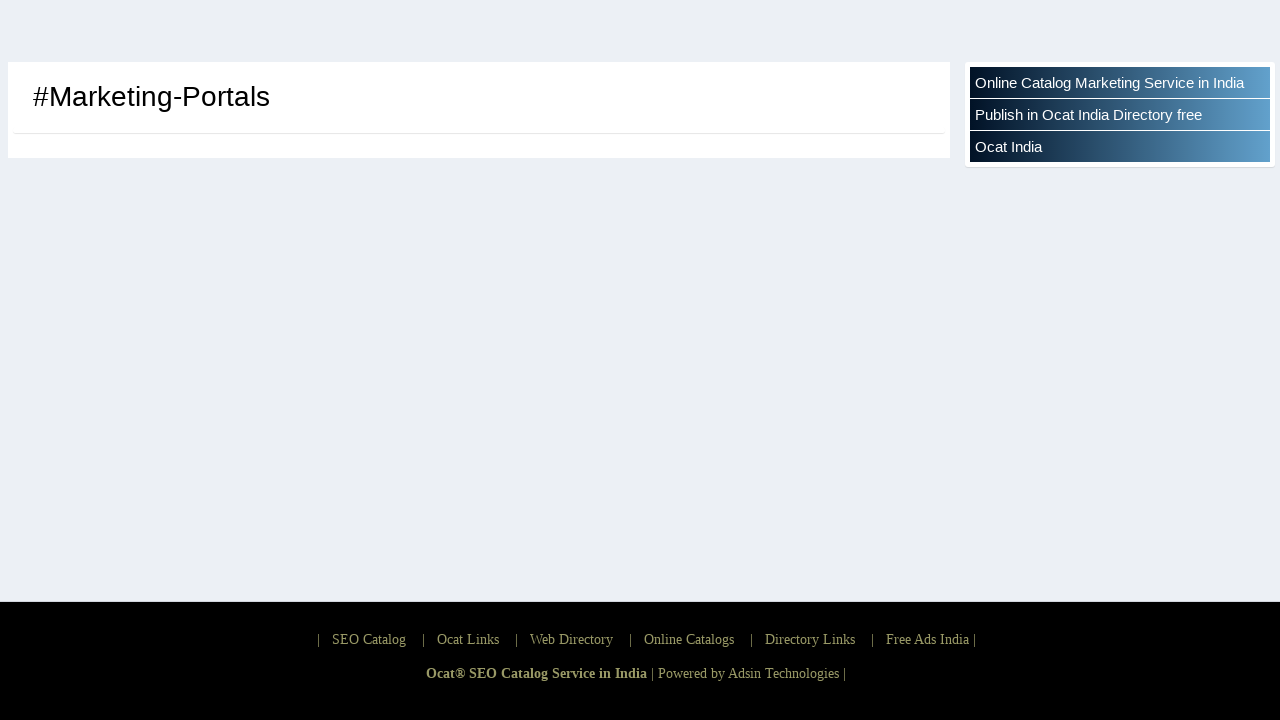

--- FILE ---
content_type: text/html; charset=utf-8
request_url: https://ocat.in/hashtag/Marketing-Portals
body_size: 14209
content:



<!DOCTYPE html PUBLIC "-//W3C//DTD XHTML 1.0 Transitional//EN" "http://www.w3.org/TR/xhtml1/DTD/xhtml1-transitional.dtd">


<html xmlns="http://www.w3.org/1999/xhtml" >
<head id="Head1"><link rel="stylesheet" href="/slider/images/default.css" type="text/css" media="screen" /><link rel="stylesheet" href="/slider/nivo-slider.css" type="text/css" media="screen" /><link rel="stylesheet" href="/slider/style.css" type="text/css" media="screen" /><link rel="icon" type="image/x-icon" href="../vc/icon.ico" /><link href="/vc/css/pushy.css" rel="stylesheet" type="text/css" /><meta content="width=device-width, initial-scale=1" name="viewport" /><link rel="stylesheet" href="/vc/bootstrap/css/bootstrap.min.css" /><link rel="stylesheet" href="/vc/css/font-awesome.min.css" /><link rel="stylesheet" href="/vc/css/ionicons.min.css" /><link rel="stylesheet" href="/vc/css/johny.min.css" /><link rel="stylesheet" href="/vc/css/_all-skins.min.css" /><link href="/vc/css/simplelightbox.min.css" rel="stylesheet" />
 <script src="/vc/plugins/jQuery/jquery.min.js"></script>
 <link href="/vc/css/public-home-min.css" rel="stylesheet" type="text/css" /><link href="/vc/css/inn-min.css" rel="stylesheet" type="text/css" /> 
    <style type="text/css" > 

     .bgtheme2
        {
             background-image: linear-gradient(to top, #231718 , #c37178);
   min-height: 120px;
    margin-bottom: 15px;
    color  :#fffff0; 
    font-family:calibri;
     }
     /*.bgtheme2  .vtext1{background-color:#54383a;}
     .bgtheme3  .vtext1{background-color:#344554;}*/
     .bgtheme3
        {
         background-image:   linear-gradient(to top, #000000 , #71879c);
   min-height: 120px;
    margin-bottom: 15px;
    color  :#fffff0; 
    font-family:calibri;
     }


            .savevcbut
            {padding: 0px 5px;
                margin: 0 10px 10px 10px;
                       background-image: linear-gradient(to right, #ffffff , #c9dced);
    color: black;
    font-family:Cambria;
    font-size: 16px;
    border-radius: 4px;
    border: solid 1px white;}
    .savebutorange{
                      
    color: white;
    background-image: linear-gradient(to right, #ff5b5b , Orange);
    box-shadow: inset 1px 1px 4px 1px #ffb65b;
    }
    .savebutorange:hover{ color: white;
    background-image: linear-gradient(to right, #ff5b5b , red);
    box-shadow: inset 1px 1px 4px 1px #ff5b5b;}
   .savebutred{ color: white;
    background-image: linear-gradient(to right, #ff5b5b , red);
    box-shadow: inset 1px 1px 4px 1px #ff5b5b;
    }
    .savebutred:hover{   color: white;
    background-image: linear-gradient(to right, #ff5b5b , Orange);
    box-shadow: inset 1px 1px 4px 1px #ffb65b;}
    
    .marginfree{margin:0;}
       
      .vclink{text-decoration:underline;
              font-family:Cambria;
    color: #f1ff7d;
    font-size: 15px; padding-right:10px; }
     .vclink2{text-decoration:underline;
              font-family:Cambria;
    color: red;
    font-size: 17px; padding-left:5px; }
    .vclink2:hover
    {text-decoration:none;
     color:DarkOrange;
        }
       .div6{float:left;width:50%;padding:10px 20px 10px 20px;font-size:16px;}
       .div4{float:left;width:130px;padding:  10px 10px 10px  20px;min-height:120px;}
       .div4 img{max-height:100px;border:solid 2px white;width:100px;}
       .div8{float:left;padding: 10px 20px 10px 20px;font-size:16px;line-height:2;}
       .div8new{float:left;padding: 10px   0px 0px 20px;font-size:16px;line-height:2;}
       .div8new a{color: #ffd700;font-size :18px;}.div8new a:hover{color: #d8ff00;text-decoration:underline;}
      
       .vhead1{width:100%;display:inline-block;font-size:28px;font-style:normal;padding: 10px 10px 10px 20px;}
       .vtext1{width:100%;display:inline-block;font-size:15px;padding:10px 10px 10px 20px;}
       .vhead2{width:100%;display:inline-block;font-size:18px;padding: 10px 10px 10px 20px;}
       .box {border-top: 6px solid #ffffff;}
       
       
       #ul_top {
  position: fixed;
  bottom: 0;
  right: 0;
  z-index: 999;
  /*width: 100%;*/
  height: 23px;
  /*margin: 210px 0 0px 0;*/
   margin: 0px 0px 110px 0px;
}
#ul_top li {
	list-style:none;
}
 
.img-circle {
    border-radius: 50%;
}
 
@media (min-width: 768px) {
	#ul_top li {
		list-style:none;
		width:5%;
	}
}

@media(max-width:768px){
	#ul_top li 
	{
	    list-style:none;
		width:5%;
		/* display: inline;
		float:right; */
	}
	#ul_top {
  	  position: fixed;
	  /*top: 0; middle */
	  bottom:0;
	  right: 0;
	  z-index: 999;
	  /*width: 100%;*/
	  height: 23px;
	  /*margin: 200px 0px 0px 0px; middle*/
	  
	}
}



 .quicklinks
{  
background-image: linear-gradient(to right, #011226 , #62a1cc);
    margin: 1px;
    padding: 5px; 
    color  :#ffffff; 
        }
        .quicklinks:hover{color  :#F5959a; }
    .quicklinks a
{ color  :#ffffff;     
    }
    .quicklinks a:hover
{ color  :#F5959a;     
    }
    .qlinktop a
{ color  :maroon;     font-size: 18px;  
    }
    .qlinktop a:hover
{ color  :red;     
    }
    .form-controlz {
    border-radius: 0; 
    border-color: #d2d6de;
    width: 75%;
    height: 34px;
    padding: 6px 12px;
    font-size: 14px; 
    color: #555;
    background-color: #fff; 
    border: 1px solid #ccc;
}
.btnz {
    width: 20%;
    border-radius: 3px; 
    border: 1px solid transparent;
    padding: 6px 12px;
    margin-bottom: 0;
    font-size: 14px;
    font-weight: 400; 
    text-align: center;
    white-space: nowrap;
    vertical-align: middle;
    background-color: #1ea2cf;
    color: white;
}

.clsTxt{
width: 90%;
height: 25px;
font-size: 13px;
border: 1px solid #CCCCCC; 
border-radius: 3px 3px 3px 3px;
-moz-box-shadow: 0 0 5px #CCCCCC inset;
-webkit-box-shadow: 0 0 5px #CCCCCC inset;
box-shadow: 0 0 5px #CCCCCC inset;
font-family: Arial, Helvetica, sans-serif;
font-size: 14px;
}



</style>
    
 
 

<title>

</title></head>
<body class="hold-transition skin-blue sidebar-mini">


    <form method="post" action="/hashtag/Marketing-Portals" id="form1">
<div class="aspNetHidden">
<input type="hidden" name="__EVENTTARGET" id="__EVENTTARGET" value="" />
<input type="hidden" name="__EVENTARGUMENT" id="__EVENTARGUMENT" value="" />
<input type="hidden" name="__VIEWSTATE" id="__VIEWSTATE" value="/[base64]" />
</div>

<script type="text/javascript">
//<![CDATA[
var theForm = document.forms['form1'];
if (!theForm) {
    theForm = document.form1;
}
function __doPostBack(eventTarget, eventArgument) {
    if (!theForm.onsubmit || (theForm.onsubmit() != false)) {
        theForm.__EVENTTARGET.value = eventTarget;
        theForm.__EVENTARGUMENT.value = eventArgument;
        theForm.submit();
    }
}
//]]>
</script>


<script src="/WebResource.axd?d=OwLOY1JqceMtjdY9Ncp7jWkRouhnbWIHSdi2_3niu4u3MWTh_vgmYtBH3eWV6RUMZqcEOx2hWTIssdQh4pxTmGoXunM1&amp;t=638901734248157332" type="text/javascript"></script>


<script src="/ScriptResource.axd?d=7ZzgrDV_DXm8125No56-8P6dvy5hvyI550-viD2VMwqRTrErOeZC-MzEJqi-Egt_I5gZcGAXXREA6Sj-GkpMo7qECw-uhGOajIzldQ7m5Qd-6-LqH0-aEk8_mtUL5G7reOysfw2&amp;t=f2cd5c5" type="text/javascript"></script>
<script type="text/javascript">
//<![CDATA[
if (typeof(Sys) === 'undefined') throw new Error('ASP.NET Ajax client-side framework failed to load.');
//]]>
</script>

<script src="/ScriptResource.axd?d=Wf4_HeThnqA83Z7g1RiZZp61S6saHtTECIy4lk1Y0fAVfZ250N4u5-vDP8xMZsjU2DZJ4aVqA75wB7HLcBUp6yaJv0YqLjicLob-w_Eu0np8nxsF7F5dfrkf5LEdMaSFhKBkACtXMJX0Rzdm4-20truvMc41&amp;t=f2cd5c5" type="text/javascript"></script>
<div class="aspNetHidden">

	<input type="hidden" name="__VIEWSTATEGENERATOR" id="__VIEWSTATEGENERATOR" value="C1C67CC5" />
</div>
    
   <script type="text/javascript">
//<![CDATA[
Sys.WebForms.PageRequestManager._initialize('ctl00$ScriptManager1', 'form1', [], [], [], 90, 'ctl00');
//]]>
</script>


<div class="wrapper"> 
 
   
 
   

 
 
 
 

   <!-- Left side column. contains the logo and sidebar -->
  

  
    <div class="content-wrapper" style ="padding-top:50px;">
       

   

    <!-- Main content -->
    <section class="content">
      
      <div class="row">
        <!-- Left col -->
 

          <section class="col-lg-7 connectedSortable" >

        <div style="background-color:White;padding:5px;">
              
                
                

        <span class="vhead1">
        #Marketing-Portals</span>

    
<div class="box box-ocat" >
 
 <div>

</div>
  
       
</div>





               
                                  

          
              </div>
 </section> 
                <!-- right col (We are only adding the ID to make the widgets sortable)-->
        <section class="col-lg-5 connectedSortable">
<div style="height:12px;"> </div>
          <!-- Map box -->
          <div class="box box-solid">
                    
            
            <div class="box-body"  style="padding:4px;">
             
              
                <a href='https://businesspromotionservice.ocat.in/pages/Ocat-Features.aspx'>   <div class='quicklinks'> Online Catalog Marketing Service in India  </div> </a>
                
                
                           
                        
                       
                       
                      
                
                      
                 
               <a href='/AddWebsitetoOcatwebDirectory.aspx'>   <div class='quicklinks'> Publish in Ocat India Directory free </div> </a>
                   <a href='https://ocat.in'>   <div class='quicklinks'> Ocat India  </div> </a>
                      
                            
                       
                 

         
        
            

        
           
        
            </div>
            <!-- /.box-body-->
            
          </div>
          <!-- /.box -->

   
        

        </section>
        <!-- right col -->
                      </div>
      <!-- /.row (main row) -->

    </section>
    <!-- /.content -->
  </div>
  <!-- /.content-wrapper -->
 
 
 



 
                
 

   <!-- /.content-wrapper -->
  <footer class="main-footer"> 
     <table width="100%" height="88" border="0" cellpadding="0" cellspacing="0">
        <tr>
          <td height="88" align="center" valign="top" bgcolor="#000000"><table width="100%" border="0" align="center" cellpadding="0" cellspacing="0">
              <tr>
                <td height="47" align="center" class="btm" valign="middle"> 

              
                    
                    
                    
                    
                    &nbsp;&nbsp;&nbsp;|&nbsp;&nbsp;&nbsp;<a href="/pages/Services.aspx" class="btm">SEO Catalog</a>
                    
                    &nbsp;&nbsp;&nbsp;|&nbsp;&nbsp;&nbsp;<a href="/pages/Classifieds.aspx" class="btm">Ocat Links</a>
                    
                    &nbsp;&nbsp;&nbsp;|&nbsp;&nbsp;&nbsp;<a href="/pages/Business-Directory.aspx" class="btm">Web Directory</a>
                    
                    &nbsp;&nbsp;&nbsp;|&nbsp;&nbsp;&nbsp;<a href="/pages/Catalogs.aspx" class="btm">Online Catalogs</a>
                    
                    &nbsp;&nbsp;&nbsp;|&nbsp;&nbsp;&nbsp;<a href="/pages/Directory-Links.aspx" class="btm">Directory Links</a>
                    
                    &nbsp;&nbsp;&nbsp;|&nbsp;&nbsp;&nbsp;<a href="/pages/Free-Ads-India.aspx" class="btm">Free Ads India</a>
                     |
                    
                    
                    
                    
                    
              
                    
                    
                    </td>
                 
              </tr>
              <tr>
                <td align="center" valign="bottom" class="btm">
                
                    <a class='btm'  href='https://ocat.in/pages/Services.aspx'>  <b> Ocat&reg; SEO Catalog Service  in India</b></a>  | <a class='btm'  href= 'https://ocat.in/adsinmedia.com'> Powered by Adsin Technologies </a>  |
                    

                &nbsp;

                </td>
              </tr>
          </table></td>
        </tr>
      </table>
      
  
  
  </footer></div> 
 <!-- ./wrapper -->
  
<script src="/vc/plugins/jQuery/jquery-2.2.3.min.js"></script> 
<script src="/vc/plugins/jQuery/jquery-ui.min.js"></script> 
<script>
    $.widget.bridge('uibutton', $.ui.button);
</script> 
 <script type="text/javascript"  src="/vc/js/pushy.min.js"></script> 
<script src="/vc/bootstrap/js/bootstrap.min.js"></script>   
<script src="/vc/js/app.min.js"></script>   

             
    

        
 
 
</form>
</body>
</html>
 


--- FILE ---
content_type: text/css
request_url: https://ocat.in/vc/css/pushy.css
body_size: 27204
content:

.smally
{
       -webkit-font-smoothing:antialiased;-moz-osx-font-smoothing:grayscale;
       font-size :12px;
                                            font-family:'Source Sans Pro','Helvetica Neue',Helvetica,Arial,sans-serif;
                                            font-weight:normal;overflow-x:hidden;overflow-y:auto;
    }
.pushy {
  position: fixed;
  width: 250px;
  height: 100%;
  top: 0;
  z-index: 9999;
 /* background: #191918; */
  background:white;
  overflow: auto;
  visibility: hidden;
  -webkit-overflow-scrolling: touch;
  /* enables momentum scrolling in iOS overflow elements */
}
.pushy a {
  display: block;
  color: #1b3952;
  padding: 15px 30px;
  text-decoration: none;
  outline: 0;
}
.pushy a:hover {
  color: #58130a;
}
.pushy ul:first-child {
  margin-top: 10px;
}
.pushy.pushy-left {
  left: 0;
  top:50px;
}
.pushy.pushy-right {
  right: 0;
}

/* Menu Movement */
.pushy-left {
  -webkit-transform: translate3d(-250px, 0, 0);
  -ms-transform: translate3d(-250px, 0, 0);
  transform: translate3d(-250px, 0, 0);
}

.pushy-open-left #container,
.pushy-open-left .push {
  -webkit-transform: translate3d(250px, 0, 0);
  -ms-transform: translate3d(250px, 0, 0);
  transform: translate3d(250px, 0, 0);
}

.pushy-right {
  -webkit-transform: translate3d(200px, 0, 0);
  -ms-transform: translate3d(200px, 0, 0);
  transform: translate3d(200px, 0, 0);
}

.pushy-open-right #container,
.pushy-open-right .push {
  -webkit-transform: translate3d(-200px, 0, 0);
  -ms-transform: translate3d(-200px, 0, 0);
  transform: translate3d(-200px, 0, 0);
}

.pushy-open-left .pushy,
.pushy-open-right .pushy {
  -webkit-transform: translate3d(0, 0, 0);
  -ms-transform: translate3d(0, 0, 0);
  transform: translate3d(0, 0, 0);
}

/* Menu Transitions */
#container,
.pushy,
.push {
  transition: transform 0.2s cubic-bezier(0.16, 0.68, 0.43, 0.99);
}

/* Site Overlay */
.site-overlay {
  display: none;
}

.pushy-open-left .site-overlay,
.pushy-open-right .site-overlay {
  display: block;
  position: fixed;
  top: 0;
  right: 0;
  bottom: 0;
  left: 0;
  z-index: 9998;
  background-color: rgba(0, 0, 0, 0.5);
  -webkit-animation: fade 500ms;
  animation: fade 500ms;
}

@keyframes fade {
  0% {
    opacity: 0;
  }
  100% {
    opacity: 1;
  }
}
@-webkit-keyframes fade {
  0% {
    opacity: 0;
  }
  100% {
    opacity: 1;
  }
}
/* Submenu Appearance */
.pushy-submenu {
  /* Submenu Icon */
}
.pushy-submenu ul {
  padding-left: 15px;
  transition: max-height 0.2s ease-in-out;
}
.pushy-submenu ul .pushy-link {
  transition: opacity 0.2s ease-in-out;
}
.pushy-submenu > a {
  position: relative;
}
.pushy-submenu > a::after {
  content: '';
  display: block;
  height: 11px;
  width: 8px;
  position: absolute;
  top: 50%;
  right: 15px;
  background: url("../img/arrow.svg") no-repeat;
  -webkit-transform: translateY(-50%);
  -ms-transform: translateY(-50%);
  transform: translateY(-50%);
  transition: transform 0.2s;
}

/* Submenu Movement */
.pushy-submenu-closed ul {
  max-height: 0;
  overflow: hidden;
}
.pushy-submenu-closed .pushy-link {
  opacity: 0;
}

.pushy-submenu-open {
  /* Submenu Icon */
}
.pushy-submenu-open ul {
  max-height: 1000px;
}
.pushy-submenu-open .pushy-link {
  opacity: 1;
}
.pushy-submenu-open a::after {
  -webkit-transform: translateY(-50%) rotate(90deg);
  -ms-transform: translateY(-50%) rotate(90deg);
  transform: translateY(-50%) rotate(90deg);
}

.no-csstransforms3d .pushy-submenu-closed ul {
  max-height: none;
  display: none;
}

/*# sourceMappingURL=pushy.css.map */


 
 

.bg-guest-yellow-vary{background:#e8c99b !important;background: -webkit-gradient(linear, left bottom, left top, color-stop(0, #f3e6d2), color-stop(1, #d1b07b)) !important;background:-ms-linear-gradient(bottom, #0073b7, #0089db) !important;background:-moz-linear-gradient(center bottom, #0073b7 0, #0089db 100%) !important;background:-o-linear-gradient(#0089db, #0073b7) !important;filter:progid:DXImageTransform.Microsoft.gradient(startColorstr='#d1b07b', endColorstr='#e8c99b', GradientType=0) !important;color:#fff;} 

.bg-light-blue-vary{background:#3c8dbc !important;background:-webkit-gradient(linear, left bottom, left top, color-stop(0, #3c8dbc), color-stop(1, #67a8ce)) !important;background:-ms-linear-gradient(bottom, #3c8dbc, #67a8ce) !important;background:-moz-linear-gradient(center bottom, #3c8dbc 0, #67a8ce 100%) !important;background:-o-linear-gradient(#67a8ce, #3c8dbc) !important;filter:progid:DXImageTransform.Microsoft.gradient(startColorstr='#67a8ce', endColorstr='#3c8dbc', GradientType=0) !important;color:#fff}
.bg-blue-vary{background:#0073b7 !important;background:-webkit-gradient(linear, left bottom, left top, color-stop(0, #0073b7), color-stop(1, #0089db)) !important;background:-ms-linear-gradient(bottom, #0073b7, #0089db) !important;background:-moz-linear-gradient(center bottom, #0073b7 0, #0089db 100%) !important;background:-o-linear-gradient(#0089db, #0073b7) !important;filter:progid:DXImageTransform.Microsoft.gradient(startColorstr='#0089db', endColorstr='#0073b7', GradientType=0) !important;color:#fff}
.bg-aqua-vary{background:#00c0ef !important;background:-webkit-gradient(linear, left bottom, left top, color-stop(0, #00c0ef), color-stop(1, #14d1ff)) !important;background:-ms-linear-gradient(bottom, #00c0ef, #14d1ff) !important;background:-moz-linear-gradient(center bottom, #00c0ef 0, #14d1ff 100%) !important;background:-o-linear-gradient(#14d1ff, #00c0ef) !important;filter:progid:DXImageTransform.Microsoft.gradient(startColorstr='#14d1ff', endColorstr='#00c0ef', GradientType=0) !important;color:#fff}
.bg-yellow-vary{background:#f39c12 !important;background:-webkit-gradient(linear, left bottom, left top, color-stop(0, #f39c12), color-stop(1, #f7bc60)) !important;background:-ms-linear-gradient(bottom, #f39c12, #f7bc60) !important;background:-moz-linear-gradient(center bottom, #f39c12 0, #f7bc60 100%) !important;background:-o-linear-gradient(#f7bc60, #f39c12) !important;filter:progid:DXImageTransform.Microsoft.gradient(startColorstr='#f7bc60', endColorstr='#f39c12', GradientType=0) !important;color:#fff}
.bg-purple-vary{background:#605ca8 !important;background:-webkit-gradient(linear, left bottom, left top, color-stop(0, #605ca8), color-stop(1, #9491c4)) !important;background:-ms-linear-gradient(bottom, #605ca8, #9491c4) !important;background:-moz-linear-gradient(center bottom, #605ca8 0, #9491c4 100%) !important;background:-o-linear-gradient(#9491c4, #605ca8) !important;filter:progid:DXImageTransform.Microsoft.gradient(startColorstr='#9491c4', endColorstr='#605ca8', GradientType=0) !important;color:#fff}
.bg-green-vary{background:#00a65a !important;background:-webkit-gradient(linear, left bottom, left top, color-stop(0, #00a65a), color-stop(1, #00ca6d)) !important;background:-ms-linear-gradient(bottom, #00a65a, #00ca6d) !important;background:-moz-linear-gradient(center bottom, #00a65a 0, #00ca6d 100%) !important;background:-o-linear-gradient(#00ca6d, #00a65a) !important;filter:progid:DXImageTransform.Microsoft.gradient(startColorstr='#00ca6d', endColorstr='#00a65a', GradientType=0) !important;color:#fff}
 .bg-red-vary{background:#dd4b39 !important;background:-webkit-gradient(linear, left bottom, left top, color-stop(0, #dd4b39), color-stop(1, #e47365)) !important;background:-ms-linear-gradient(bottom, #dd4b39, #e47365) !important;background:-moz-linear-gradient(center bottom, #dd4b39 0, #e47365 100%) !important;background:-o-linear-gradient(#e47365, #dd4b39) !important;filter:progid:DXImageTransform.Microsoft.gradient(startColorstr='#e47365', endColorstr='#dd4b39', GradientType=0) !important;color:#fff}
.bg-black-vary{background:#111 !important;background:-webkit-gradient(linear, left bottom, left top, color-stop(0, #111), color-stop(1, #2b2b2b)) !important;background:-ms-linear-gradient(bottom, #111, #2b2b2b) !important;background:-moz-linear-gradient(center bottom, #111 0, #2b2b2b 100%) !important;background:-o-linear-gradient(#2b2b2b, #111) !important;filter:progid:DXImageTransform.Microsoft.gradient(startColorstr='#2b2b2b', endColorstr='#111111', GradientType=0) !important;color:#fff}
.bg-maroon-vary{background:#d81b60 !important;background:-webkit-gradient(linear, left bottom, left top, color-stop(0, #d81b60), color-stop(1, #e73f7c)) !important;background:-ms-linear-gradient(bottom, #d81b60, #e73f7c) !important;background:-moz-linear-gradient(center bottom, #d81b60 0, #e73f7c 100%) !important;background:-o-linear-gradient(#e73f7c, #d81b60) !important;filter:progid:DXImageTransform.Microsoft.gradient(startColorstr='#e73f7c', endColorstr='#d81b60', GradientType=0) !important;color:#fff}
                         
                         
 
 .btn-warning{color:#ffffff;background-color:#a74c4c;border-color:#ffffff}.btn-warning.focus,.btn-warning:focus{color:#fff;background-color:#ec971f;border-color:#ffffff}.btn-warning:hover{color:#fff;background-color:#e37d4c;border-color:#ffffff}.btn-warning.active,.btn-warning:active,.open>.dropdown-toggle.btn-warning{color:#fff;background-color:#ec971f;border-color:#d58512}.btn-warning.active.focus,.btn-warning.active:focus,.btn-warning.active:hover,.btn-warning:active.focus,.btn-warning:active:focus,.btn-warning:active:hover,.open>.dropdown-toggle.btn-warning.focus,.open>.dropdown-toggle.btn-warning:focus,.open>.dropdown-toggle.btn-warning:hover{color:#fff;background-color:#d58512;border-color:#985f0d}.btn-warning.active,.btn-warning:active,.open>.dropdown-toggle.btn-warning{background-image:none}.btn-warning.disabled.focus,.btn-warning.disabled:focus,.btn-warning.disabled:hover,.btn-warning[disabled].focus,.btn-warning[disabled]:focus,.btn-warning[disabled]:hover,fieldset[disabled] .btn-warning.focus,fieldset[disabled] .btn-warning:focus,fieldset[disabled] .btn-warning:hover{background-color:#f0ad4e;border-color:#eea236}.btn-warning .badge{color:#f0ad4e;background-color:#fff}
 .btn-danger{color:#fff;background-color:#d9534f;border-color:#d43f3a}.btn-danger.focus,.btn-danger:focus{color:#fff;background-color:#c9302c;border-color:#761c19}.btn-danger:hover{color:#fff;background-color:#c9302c;border-color:#ac2925}.btn-danger.active,.btn-danger:active,.open>.dropdown-toggle.btn-danger{color:#fff;background-color:#c9302c;border-color:#ac2925}.btn-danger.active.focus,.btn-danger.active:focus,.btn-danger.active:hover,.btn-danger:active.focus,.btn-danger:active:focus,.btn-danger:active:hover,.open>.dropdown-toggle.btn-danger.focus,.open>.dropdown-toggle.btn-danger:focus,.open>.dropdown-toggle.btn-danger:hover{color:#fff;background-color:#ac2925;border-color:#761c19}.btn-danger.active,.btn-danger:active,.open>.dropdown-toggle.btn-danger{background-image:none}.btn-danger.disabled.focus,.btn-danger.disabled:focus,.btn-danger.disabled:hover,.btn-danger[disabled].focus,.btn-danger[disabled]:focus,.btn-danger[disabled]:hover,fieldset[disabled] .btn-danger.focus,fieldset[disabled] .btn-danger:focus,fieldset[disabled] .btn-danger:hover{background-color:#d9534f;border-color:#d43f3a}.btn-danger .badge{color:#d9534f;background-color:#fff}                        
                              
                              
                              
  .box{position:relative;border-radius:3px;background:#ffffff;border-top:3px solid #d2d6de;margin-bottom:20px;width:100%;box-shadow:0 1px 1px rgba(0,0,0,0.1)}
                                           
 .box.box-primary{border-top-color:#3c8dbc}
 .box.box-info{border-top-color:#00c0ef}
.box.box-danger{border-top-color:#dd4b39}
 .box.box-warning{border-top-color:#f39c12}
.box.box-success{border-top-color:#00c0ef;}
.box.box-default{border-top-color:#d2d6de}

.box.collapsed-box .box-body,.box.collapsed-box .box-footer{display:none}
.box .nav-stacked>li{border-bottom:1px solid #f4f4f4;margin:0}
.box .nav-stacked>li:last-of-type{border-bottom:none}.box.height-control .box-body{max-height:300px;overflow:auto}.box .border-right{border-right:1px solid #f4f4f4}
.box .border-left{border-left:1px solid #f4f4f4}.box.box-solid{border-top:0}.box.box-solid>.box-header .btn.btn-default{background:transparent}
.box.box-solid>.box-header .btn:hover,.box.box-solid>.box-header a:hover{background:rgba(0,0,0,0.1)}.box.box-solid.box-default{border:1px solid #d2d6de}
.box.box-solid.box-default>.box-header{color:#444;background:#d2d6de;background-color:#d2d6de}.box.box-solid.box-default>.box-header a,.box.box-solid.box-default>.box-header .btn{color:#444}.box.box-solid.box-primary{border:1px solid #3c8dbc}
.box.box-solid.box-primary>.box-header{color:#fff;background:#3c8dbc;background-color:#3c8dbc}.box.box-solid.box-primary>.box-header a,.box.box-solid.box-primary>.box-header .btn{color:#fff}.box.box-solid.box-info{border:1px solid #00c0ef}
.box.box-solid.box-info>.box-header{color:#fff;background:#00c0ef;background-color:#00c0ef}.box.box-solid.box-info>.box-header a,.box.box-solid.box-info>.box-header .btn{color:#fff}.box.box-solid.box-danger{border:1px solid #dd4b39}
.box.box-solid.box-danger>.box-header{color:#fff;background:#dd4b39;background-color:#dd4b39}.box.box-solid.box-danger>.box-header a,.box.box-solid.box-danger>.box-header .btn{color:#fff}.box.box-solid.box-warning{border:1px solid #f39c12}
.box.box-solid.box-warning>.box-header{color:#fff;background:#f39c12;background-color:#f39c12}.box.box-solid.box-warning>.box-header a,.box.box-solid.box-warning>.box-header .btn{color:#fff}.box.box-solid.box-success{border:1px solid #00a65a}
.box.box-solid.box-success>.box-header{color:#fff;background:#00a65a;background-color:#00a65a}.box.box-solid.box-success>.box-header a,.box.box-solid.box-success>.box-header .btn{color:#fff}.box.box-solid>.box-header>.box-tools .btn{border:0;box-shadow:none}
.box.box-solid[class*='bg']>.box-header{color:#fff}.box .box-group>.box{margin-bottom:5px}.box .knob-label{text-align:center;color:#333;font-weight:100;font-size:12px;margin-bottom:0.3em}
.box>.overlay,.overlay-wrapper>.overlay,.box>.loading-img,.overlay-wrapper>.loading-img{position:absolute;top:0;left:0;width:100%;height:100%}
.box .overlay,.overlay-wrapper .overlay{z-index:50;background:rgba(255,255,255,0.7);border-radius:3px}
.box .overlay>.fa,.overlay-wrapper .overlay>.fa{position:absolute;top:50%;left:50%;margin-left:-15px;margin-top:-15px;color:#000;font-size:30px}
.box .overlay.dark,.overlay-wrapper .overlay.dark{background:rgba(0,0,0,0.5)}             

.chat{padding:5px 10px 5px 10px}.chat .item{margin-bottom:10px}.chat .item:before,.chat .item:after{content:" ";display:table}.chat .item:after{clear:both}
.chat .item>img{width:40px;height:40px;border:2px solid transparent;border-radius:50%}
.chat .item>.online{border:2px solid #00a65a}
.chat .item>.offline{border:2px solid #dd4b39}
.chat .item>.message{margin-left:55px;margin-top:-40px}
.chat .item>.message>.name{display:block;font-weight:600}
.chat .item>.attachment{border-radius:3px;background:#ffffff;margin-left:0px;margin-right:0px;/*padding:10px;*/color: #000;}
.chat .item>.attachment>h4{margin:0 0 5px 0;font-weight:600;font-size:14px}
.chat .item>.attachment>p,.chat .item>.attachment>.filename{font-weight:600;font-size:13px;font-style:italic;margin:0}
.chat .item>.attachment:before,.chat .item>.attachment:after{content:" ";display:table}.chat .item>.attachment:after{clear:both}
.box-body{border-bottom-right-radius:0;border-bottom-left-radius:0;position:relative;overflow-x:hidden;padding:0}

                             .box-body{border-top-left-radius:0;border-top-right-radius:0;border-bottom-right-radius:3px;border-bottom-left-radius:3px;padding:10px}
.no-header .box-body{border-top-right-radius:3px;border-top-left-radius:3px}.box-body>.table{margin-bottom:0}.box-body .fc{margin-top:5px}
.box-body .full-width-chart{margin:-19px}.box-body.no-padding .full-width-chart{margin:-9px}.box-body .box-pane{border-top-left-radius:0;border-top-right-radius:0;border-bottom-right-radius:0;border-bottom-left-radius:3px}
.box-body .box-pane-right{border-top-left-radius:0;border-top-right-radius:0;border-bottom-right-radius:3px;border-bottom-left-radius:0}


 .bg-view-rel{color:#ffffff;background-color:#64889a !important}.bg-view-rel a{color:White;}
.bg-red,.bg-yellow,.bg-aqua,.bg-blue,.bg-light-blue,.bg-green,.bg-navy,.bg-teal,.bg-olive,.bg-lime,.bg-orange,.bg-fuchsia,.bg-purple,.bg-maroon,.bg-black,.bg-red-active,.bg-yellow-active,.bg-aqua-active,.bg-blue-active,.bg-light-blue-active,.bg-green-active,.bg-navy-active,.bg-teal-active,.bg-olive-active,.bg-lime-active,.bg-orange-active,.bg-fuchsia-active,.bg-purple-active,.bg-maroon-active,.bg-black-active,.callout.callout-danger,.callout.callout-warning,.callout.callout-info,.callout.callout-success,.alert-success,.alert-danger,.alert-error,.alert-warning,.alert-info,.label-danger,.label-info,.label-warning,.label-primary,.label-success,.modal-primary .modal-body,.modal-primary .modal-header,.modal-primary .modal-footer,.modal-warning .modal-body,.modal-warning .modal-header,.modal-warning .modal-footer,.modal-info .modal-body,.modal-info .modal-header,.modal-info .modal-footer,.modal-success .modal-body,.modal-success .modal-header,.modal-success .modal-footer,.modal-danger .modal-body,.modal-danger .modal-header,.modal-danger .modal-footer{color:#fff !important}
.bg-gray{color:#000;background-color:#d2d6de !important}.bg-gray-light{background-color:#f7f7f7}.bg-black{background-color:#111 !important}
.bg-red,.callout.callout-danger,.alert-danger,.alert-error,.label-danger,.modal-danger .modal-body{background-color:#dd4b39 !important}
.bg-yellow,.callout.callout-warning,.alert-warning,.label-warning,.modal-warning .modal-body{background-color:#f39c12 !important}
.bg-aqua,.callout.callout-info,.alert-info,.label-info,.modal-info .modal-body{background-color:#00c0ef !important}
 

.bg-light-blue,.label-primary,.modal-primary .modal-body{background-color:#3c8dbc !important}
.bg-blue{background-color:#0073b7 !important}.bg-light-blue,.label-primary,.modal-primary .modal-body{background-color:#3c8dbc !important}
.bg-green,.callout.callout-success,.alert-success,.label-success,.modal-success .modal-body{background-color:#00a65a !important}
.bg-navy{background-color:#001f3f !important}.bg-teal{background-color:#39cccc !important}.bg-olive{background-color:#3d9970 !important}
.bg-lime{background-color:#01ff70 !important}.bg-orange{background-color:#ff851b !important}.bg-fuchsia{background-color:#f012be !important}
.bg-purple{background-color:#605ca8 !important}.bg-maroon{background-color:#d81b60 !important}
.bg-gray-active{color:#000;background-color:#b5bbc8 !important}.bg-black-active{background-color:#000 !important}
.bg-red-active,.modal-danger .modal-header,.modal-danger .modal-footer{background-color:#d33724 !important}
.bg-yellow-active,.modal-warning .modal-header,.modal-warning .modal-footer{background-color:#db8b0b !important}
.bg-aqua-active,.modal-info .modal-header,.modal-info .modal-footer{background-color:#00a7d0 !important}
.bg-blue-active{background-color:#005384 !important}.bg-light-blue-active,.modal-primary .modal-header,.modal-primary .modal-footer{background-color:#357ca5 !important}
.bg-green-active,.modal-success .modal-header,.modal-success .modal-footer{background-color:#008d4c !important}.bg-navy-active{background-color:#001a35 !important}
.bg-teal-active{background-color:#30bbbb !important}.bg-olive-active{background-color:#368763 !important}.bg-lime-active{background-color:#00e765 !important}
.bg-orange-active{background-color:#ff7701 !important}.bg-fuchsia-active{background-color:#db0ead !important}.bg-purple-active{background-color:#555299 !important}
.bg-maroon-active{background-color:#ca195a !important}[class^="bg-"].disabled{opacity:.65;filter:alpha(opacity=65)}.text-red{color:#dd4b39 !important}
.text-yellow{color:#f39c12 !important}.text-aqua{color:#00c0ef !important}.text-blue{color:#0073b7 !important}.text-black{color:#111 !important}
.text-light-blue{color:#3c8dbc !important}.text-green{color:#00a65a !important}.text-gray{color:#d2d6de !important}.text-navy{color:#001f3f !important}
.text-teal{color:#39cccc !important}.text-olive{color:#3d9970 !important}.text-lime{color:#01ff70 !important}.text-orange{color:#ff851b !important}
.text-fuchsia{color:#f012be !important}
.text-purple{color:#605ca8 !important}.text-maroon{color:#d81b60 !important}

.pblock-center{height:20px; text-align:center;}.pblock-center a{color:white;}
.pblock-right{height:20px; text-align:right;}.pblock-right a{color:white;}
.pblock-left{height:20px; text-align:left; color:white;font-family :Arial,Sans-Serif,Verdana;font-size:14px; background-color:#a74c4c; } 
 .dv-border-all{ border : 1px solid #a74c4c; border-radius: 2px; box-shadow: 1px 1px 15px #FFFfff; padding:  1px 0px 1px 0px; }
 
.bottom-lnk
{padding :10px 10px 10px 10px; 
 background-color:#296487 ; 
 color:#3c8dbc;
    }
   .bottom-lnk a{color:#f6ecde;} 
   
   .bg-white-vary{background:#ffffff !important;background:-webkit-gradient(linear, left bottom, left top, color-stop(0, #ffffff), color-stop(1, #cccccc)) !important;background:-ms-linear-gradient(bottom, #efefef, #cccccc) !important;background:-moz-linear-gradient(center bottom, #ffffff 0, #cccccc 100%) !important;background:-o-linear-gradient(#ffffff, #cccccc) !important;filter:progid:DXImageTransform.Microsoft.gradient(startColorstr='#ffffff', endColorstr='#eeeeee', GradientType=0) !important;color:#000000; min-height :200px;}

.gal-bg
{
    background : url("/imgg/photo.jpg") no-repeat center;
    padding :5%;
    box-shadow: 1px 1px 5px #666666;
    text-align :center ;
    width:80%;
    valign:bottom;
    }
    .galleries
     { 
         width:200px;
           font-family: Tahoma;
    font-size: 14px;
    font-weight: normal;
    color: #000000;
    text-decoration:underline;
    }
@media (max-width:767px)
{ 
   
 .img-gal{width:200px; border: 1px solid #eeeeee;  
            float:left;text-align :center ; 
    margin-left: 10px; margin-right: 10px;     margin-bottom: 10px; 
     }
  .img-gal img{width :100%;}
 
    .gal-pnl-left{
  
 width: 55%;
	float:left;   padding-bottom:20px;
	padding-top:10px;
}
.gal-pnl-right{
  
 width: 45%; min-height :200px;
	float:left;   
	text-align:left;  padding-bottom:20px;
}
.gal-list{width:100%;float:left; padding :5px  5px  5px  5px; text-align :center ;}
.bodyline-mob {  
padding:  0 10px  0 15px; 
 display: inline-block;
word-break: break-word;
 width: 100%;
}
.menu-btn{
  
	background: #3c8dbc;
	color: #ffffff;
	text-align: center;
	cursor: pointer;
	display:block ;
	padding: 15px 0px 15px 0px;
	/*font-size :18px;*/
	font-weight:bold;
}

.menu-btn:hover{
	background: #367faa;
	color: #ffffff;
}
.menu-btn-guest{
  
	background: #96483e;
	color: #ffffff;
	text-align: center;
	cursor: pointer;
	display:block ;
	padding: 15px 0px 15px 0px;
	/*font-size :18px;*/
	font-weight:bold;
}

.menu-btn-guest:hover{
	background: #96483e;
	color: #ffffff;
}
.loginpnl-left
{
    float:right;
    width:100%;
    vertical-align:middle; 
    }
.loginpnl-right
{
    float:left;
    width:100%;
    }
    .loginpnl-middle
{
    float:left;
    width:100%;  
    height:auto;
    }
        .loginpnl-middle2
{
    float:left;
    width:100%;  
    height:auto;
    }
     .newsstyle
 {
     text-align :left;
     vertical-align:top; 
     width :100%; 

     }
 }
 
@media (min-width:768px) and (max-width:1095px)  
{
    
      .img-gal{width:200px;border: 1px solid #eeeeee; 
float:left;  text-align :center ; 
    margin-left: 10px;     margin-bottom: 10px; 
}
 .img-gal img{width :100%;}
    .gal-pnl-left{
	width: 75%;
	float:left;    
	padding-bottom:20px;
	padding-top:10px;
}
.gal-pnl-right{
  
 width: 25%; min-height :200px;
	float:left;   	text-align:left;  padding-bottom:20px;
}
.gal-list{width:25%;float:left; padding :5px  5px  5px  5px; text-align :center ;}
.bodyline-mob {  
padding:  10px; 
 display: inline-block;
word-break: break-word;
border-radius: 4px;
border: 1px solid #ccc; 
box-shadow: 1px 1px 4px #C9DCED;
 width: 767px;
}
.menu-btn{
	width: 250px;  
	background: #3c8dbc;
	color: #ffffff;
	text-align: center;
	cursor: pointer;
	display:block ;
	padding: 15px 0px 15px 0px;
	/*font-size :18px;*/
	font-weight:bold;
}

.menu-btn:hover{
	background: #367faa;
	color: #ffffff;
}

.menu-btn-guest{
  	width: 250px;  
	background: #96483e;
	color: #ffffff;
	text-align: center;
	cursor: pointer;
	display:block ;
	padding: 15px 0px 15px 0px;
	/*font-size :18px;*/
	font-weight:bold;
}

.menu-btn-guest:hover{
	background: #96483e;
	color: #ffffff;
}
.loginpnl-left
{
    float:left;
    width:40%;
        vertical-align:middle; 
    }.loginpnl-right
{
    float:left;
    width:60%;
    }
    .loginpnl-middle
{
    float:left;
    min-height: 142px;
    width:50%;   
 border-right  :  1px  solid white;  
    }
        .loginpnl-middle2
{
    float:left;
    min-height: 142px;
    width:50%;  
     border-left :  1px  solid white;  
    }
     .newsstyle
 {
     text-align :left;
     vertical-align:top; 
     width :295px; 
      
     }
}
@media (min-width:1096px)  
{
    
     .img-gal{width:200px;border: 1px solid #eeeeee; 
float:left;  text-align :center ; 
    margin-left: 10px;     margin-bottom: 10px; 
}
 .img-gal img{width :100%;}
    .gal-pnl-left{
	width: 75%;
	float:left;    
	padding-bottom:20px;
	padding-top:10px;
}
.gal-pnl-right{
  
 width: 25%; min-height :200px;
	float:left;   	text-align:left;  padding-bottom:20px;
}
.gal-list{width:25%;float:left; padding :5px  5px  5px  5px; text-align :center ;}
.bodyline-mob {  
padding:  10px; 
 display: inline-block;
word-break: break-word;
border-radius: 4px;
border: 1px solid #ccc; 
box-shadow: 1px 1px 4px #C9DCED;
 width: 1000px;
}
.menu-btn{
	width: 250px;  
	background: #3c8dbc;
	color: #ffffff;
	text-align: center;
	cursor: pointer;
	display:block ;
	padding: 15px 0px 15px 0px;
	/*font-size :18px;*/
	font-weight:bold;
}

.menu-btn:hover{
	background: #367faa;
	color: #ffffff;
}

.menu-btn-guest{
  	width: 250px;  
	background: #96483e;
	color: #ffffff;
	text-align: center;
	cursor: pointer;
	display:block ;
	padding: 15px 0px 15px 0px;
	/*font-size :18px;*/
	font-weight:bold;
}

.menu-btn-guest:hover{
	background: #96483e;
	color: #ffffff;
}
.loginpnl-left
{
    float:left;
    width:40%;
        vertical-align:middle; 
    }
    .loginpnl-right
{
    float:left;
    width:60%;
    }
    .loginpnl-middle
{
    float:left;
    min-height: 112px;
    width:50%;    
 border-right  :  1px  solid white;  
    }
            .loginpnl-middle2
{
    float:left;
    min-height: 112px;
    width:50%;  
     border-left :  1px  solid white;  
    }
     .newsstyle
 {
     text-align :left;
     vertical-align:top; 
     width :415px; 
 
     }
 }
 @media (min-width:768px)  
{
.chat .item>.attachment{padding:10px;}
}
.ocatinternallnk
 {
     width:100%;
 background-color: #ecf0f5;
    text-align: center;
    text-align: -webkit-center;
    padding-bottom: 30px;
     padding-top: 10px;
 }

--- FILE ---
content_type: text/css
request_url: https://ocat.in/vc/css/public-home-min.css
body_size: 14185
content:
@charset "utf-8";
.topimgstyle{
	font-family: Calibri;
	font-size: 54px;
	line-height: 26px;
	font-weight: bold;
	color: #ffffff;
	text-decoration: none;
	text-shadow: 2px 2px #843333;
}
.line {
	font-family: Arial, Helvetica, sans-serif;
	font-size: 10px;
	font-weight: normal;
	color: #333333;
	text-decoration: none;
}
a.line:hover{
color:#FF0000;
text-decoration: underline;
}
.bodyline 
{
word-wrap:break-word;
border-radius: 11px;
border: 1px solid #ccc;
float: inherit;
padding: 14px;
font-family: arial;
font-size: 17px;
box-shadow: 1px 1px 15px #C9DCED;
}
.menuboxes {
   background-color: rgba(255, 255, 255, 0.32);
    box-shadow: 0px 2px 12px #999999;
}
.menuboxes1 {
   background-color: rgba(255, 255, 255, 0.32);
    box-shadow: 0px 1px 2px #CDCDCD;
}
.signupbox {
width: 200px;
border-radius: 4px;
border: 1px solid #ccc;
padding: 3px;
font-family: arial;
font-size: 17px;
box-shadow: 1px 2px 3px #C9DCED;
}
.loginbutton {
width: 60px;
border: 1px solid #ccc;
background: #003300;
padding: 6px 8px 6px 6px;
font-size: 14px;
border-radius: 3px;
cursor: pointer;
color: #fff;
text-decoration: none;
 box-shadow: 0px 0px 1px #CDCDCD;
}
.email {
	font-family: Arial, Helvetica, sans-serif;
	font-size: 12px;
	font-weight: normal;
	color: #0077B7;
	text-decoration: none;
	line-height: 22px;
}
.user33 {
	font-family: Calibri;
	font-size: 34px;
	font-weight: bold;
	color: #000000;
	text-decoration: none;
	text-shadow: 1px 3px 1px #ffffff;
}
.registration {
	font-family: Arial, Helvetica, sans-serif;
	font-size: 14px;
	font-weight: normal;
	color: #292929;
	text-decoration: none;
	text-shadow: 1px 1px 1px #ffffff;
}
a.registration:hover{
color:#3399FF;
}
.REGIbox {
width: 350px;
border-radius: 5px;
border: 1px solid #ccc;
padding: 11px;
font-family: arial;
font-size: 17px;
box-shadow: 1px 2px 3px #C9DCED;
}
.savebutton {
width: 150px;
border: 1px solid #ccc;
background: #1096d5;
padding: 13px 7px 8px 13px;
font-size: 18px;
border-radius: 3px;
cursor: pointer;
color: #fff;
 box-shadow: 0px 0px 1px #CDCDCD;
}
.searchbox {
width: 780px;
border-radius: 3px;
border: 1px solid #ccc;
padding: 10px;
font-family: arial;
font-size: 20px;
box-shadow: 1px 1px 5px #C9DCED;
}
.searchbutton {
width: 130px;
border: 1px solid #ccc;
background: #565656;
padding: 8px 5px 5px 8px;
padding: 13px;
font-size: 18px;
border-radius: 3px;
cursor: pointer;
color: #fff;
 box-shadow: 0px 0px 1px #CDCDCD;
}
.hoverTable:hover {
background-color: #F3F3F3;
box-shadow: 1px 2px 8px #CDCDCD;
-webkit-transform: scale(1.02,1.02);
-moz-transform: scale(1.02,1.02);
opacity: 1;
-webkit-opacity: 1;
-moz-opacity: 1;
}
.itemhead {
	font-family: Arial, Helvetica, sans-serif;
	font-size: 16px;
	font-weight: bold;
	color: #333333;
	text-decoration: none;
}
a.itemhead:hover{
color:#0099FF;
}
.line1 {
	font-family: Arial, Helvetica, sans-serif;
	font-size: 14px;
	font-weight: normal;
	color: #333333;
	text-decoration: none;
	line-height: 22px;
}
.imgboxeshw {
   
    box-shadow: 1px 5px 8px #cccccc;
	padding: 4px;
	font-family: Arial, Helvetica, sans-serif;
	font-size: 12px;
	font-weight: bold;
	color: #003333;
	text-decoration: none;
}
.start {
	font-family: Calibri;
	font-size: 27px;
	font-weight: bold;
	color: #565656;
	text-decoration: none;
	text-shadow: 1px 1px 1px #ffffff;
}
.line2 {
	font-family: Arial;
	font-size: 16px;
	line-height: 22px;
	font-weight: bold;
	color: #333333;
	text-decoration: none;
	text-shadow: 1px 1px 1px #ffffff;
}
.business-community {
	font-family: Arial, Helvetica, sans-serif;
	font-size: 68px;
	font-weight: bold;
	color: #000000;
	text-decoration: none;

}
.hoverTable-card:hover {
box-shadow: 1px 2px 8px #333333;
-webkit-transform: scale(1.02,1.02);
-moz-transform: scale(1.02,1.02);
opacity: 1;
-webkit-opacity: 1;
-moz-opacity: 1;
}
.line11 {
	font-family: Calibri;
	font-size: 14px;
	font-weight: normal;
	color: #666666;
	text-decoration: underline;
	line-height: 30px;
}
a.line11:hover{
color: #0099CC;
text-decoration:none;
}
.free {
	font-family: Calibri;
	font-size: 44px;
	font-weight: normal;
	color: #00FF66;
	text-decoration: none;
	text-shadow: 1px 1px 1px #000000;
	font-style: italic;
}
a.free:hover{
color: #0099CC;
text-decoration:none;
}
.publish {
	font-family: Arial, Helvetica, sans-serif;
	font-size: 28px;
	font-weight: bold;
	color: #FFFFFF;
	text-decoration: none;
	text-shadow: 1px 1px 1px #333333;
}
.crm {
	font-family: Arial, Helvetica, sans-serif;
	font-size: 18px;
	font-weight: normal;
	color: #000000;
	text-decoration: none;
}
a.crm:hover{
color:#0099FF;
}
.linepublish {
	font-family: Arial, Helvetica, sans-serif;
	font-size: 18px;
	line-height: 24px;
	font-weight: normal;
	color: #FFFFFF;
	text-decoration: none;
}
.login {
	font-family: Arial, Helvetica, sans-serif;
	font-size: 19px;
	font-weight: normal;
	color: #0099FF;
	text-decoration: none;
	text-shadow: 1px 0px 0px #000000;
}
.bodyline-loginin {
border-radius: 11px;
border: 1px solid #ccc;
float: inherit;
padding: 9px;
font-family: arial;
font-size: 17px;
box-shadow: 1px 1px 6px #C9DCED;
}
.bodyline-login-inpage {
border-radius: 4px;
border: 1px solid #ccc;
float: inherit;
padding: 9px;
box-shadow: 1px 1px 4px #C9DCED;
}

 
.homelogin-box {
width: 300px;
border-radius: 4px;
border: 1px solid #ccc;
padding: 9px;
font-family: arial;
font-size: 14px;
box-shadow: 1px 1px 5px #66666;
}
.mob-num {
	font-family: Calibri;
	font-size: 16px;
	font-weight: normal;
	color: #333333;
	text-decoration: none;
	text-shadow: 0px 0px 0px #000000;
}
.login-now {
width: 110px;
border: 1px solid #CAD2E8;
background: #1096d5;
padding: 11px 7px 5px 13px;
font-size: 18px;
border-radius: 3px;
cursor: pointer;
color: #fff;
 box-shadow: 0px 0px 1px #CDCDCD;
}
.forgot {
	font-family: Calibri;
	font-size: 12px;
	font-weight: normal;
	color: #999966;
	text-decoration: none;
}
a.forgot:hover{
color: #003333;
}
.login-page-table{
   background-color: rgba(255, 255, 255, 0.32);
    box-shadow: 0px 7px 25px #999999;
}

.box-headding {
	font-family: Arial, Helvetica, sans-serif;
	font-size: 16px;
	font-weight: bold;
	color: #009900;
	text-decoration: none;
	text-shadow:1px 0px 0px #000000;
}
a.box-headding:hover{
color:#3399FF;
}
.qurbana {
	font-family: Calibri;
	font-size: 24px;
	line-height: 26px;
	font-weight: bold;
	color: #6699FF;
	text-decoration: none;
}
.hoverTable-card2:hover {
box-shadow: 1px 1px 4px #666666;
-webkit-transform: scale(1.02,1.02);
-moz-transform: scale(1.02,1.02);
opacity: 1;
-webkit-opacity: 1;
-moz-opacity: 1;
border-radius: 3px;
-moz-border-radius: 3px;
-webkit-border-radius: 3px;
background-color: #999999;
color: #ffffff;
}
.inpage-sidemenu {
	font-family: Arial, Helvetica, sans-serif;
	font-size: 18px;
	line-height: 22px;
	font-weight: normal;
	color: #FFFFFF;
	text-decoration: none;
}
a.inpage-sidemenu:hover{
color: #333333;
}
.hoverTable-card1:hover {
box-shadow: 1px 2px 3px #999999;
-webkit-transform: scale(1.02,1.02);
-moz-transform: scale(1.02,1.02);
opacity: 1;
-webkit-opacity: 1;
-moz-opacity: 1;
background-color: #F5F5F5;
}
.line-loginpage {
	font-family: Verdana;
	font-size: 14px;
	line-height: 22px;
	font-weight: normal;
	color: #000;
	text-decoration: none;
}
.btm {
	font-family: Calibri;
	font-size: 14px;
	font-weight: normal;
	color: #999966;
	text-decoration: none;
}
a.btm:hover{
color:#FFFFFF;
}
.right-menu {
	font-family: Tahoma;
	font-size: 14px;
	font-weight: normal;
	color: #000000;
	text-decoration: none;
}
a.right-menu:hover{
color:#0099FF;
}
.edit {
	font-family: Arial, Helvetica, sans-serif;
	font-size: 11px;
	font-style: italic;
	font-weight: normal;
	color: #666666;
	text-decoration: underline;
}
a.edit:hover{
color:#000000;
}
.family-searchbox {
    border-radius: 4px;
    width :250px;
    border: 1px solid #ccc;
    padding: 7px;
    font-family: arial;
    font-size: 14px;
    box-shadow: 1px 1px 5px #C9DCED;
}
.house-name {
	font-family: Arial, Helvetica, sans-serif;
	font-size: 18px;
	font-weight: bold;
	color: #333333;
	text-decoration: none;
}
a.house-name:hover{
color:#006699;
}
.head-name {
	font-family: Tahoma;
	font-size: 13px;
	font-style: normal;
	line-height: 22px;
	font-weight: normal;
	color: #663366;
	text-decoration: none;
}
a.head-name:hover{
color: #0099FF;
}
.itemhead2 {
	font-family: Arial, Helvetica, sans-serif;
	font-size: 16px;
	font-weight: bold;
	color: #333333;
	text-decoration: none;
}
a.itemhead2:hover{
color:#065e6f;
}

.ward {
	font-family: Calibri;
	font-size: 24px;
	line-height: 24px;
	font-weight: bold;
	color: #0099FF;
	text-decoration: none;
}
a.ward:hover{
color: #4e5fff;
}
.ward-head {
	font-family: Calibri;
	font-size:19px;
	line-height: 24px;
	font-weight: bold;
	color: #0099FF;
	text-decoration: none;
}
.registration {
	font-family: Arial, Helvetica, sans-serif;
	font-size: 14px;
	font-weight: normal;
	color: #292929;
	text-decoration: none;
	text-shadow: 1px 1px 1px #ffffff;
}
a.registration:hover{
color:#3399FF;
}
.family-name {
	font-family:Arial, Helvetica, sans-serif;

	font-size: 14px;
	font-weight: bold;
	color: #6B6B6B
;
	text-decoration: none;
}
a.family-name:hover{
color:#000000;
}
.itemhead3 {
	font-family: Arial, Helvetica, sans-serif;
	font-size: 16px;
	font-weight: bold;
	color: #D6381F;
	text-decoration: none;
}
.headding {
	font-family: Verdana, Arial, Helvetica, sans-serif;
	font-size: 16px;
	line-height: 22px;
	font-weight: bold;
	text-decoration: none;
	background: #33CCFF;
    padding: 2px 2px 2px 2px;
    border-radius:3px;
    cursor: pointer;
    color: #fff;
	text-shadow: 1px 1px 3px #000000;
}

.unfollow-body {
    width: 700px;
    border-radius: 11px;
    border: 3px solid #F0F0F0;
    float: inherit;
    padding: 10px;
    box-shadow: 1px 1px 15px #333333;
}


.fileup
        {
            font-family:Verdana ;
            font-size :10px;
     background-color:#e0dfdb ;

        }
 .name-blue a{
	font-family: Arial, Helvetica, sans-serif;
	font-size: 18px;
	font-weight: bold;
	color: #6BA1FF;
	text-decoration: none;
}
.name-blue a:hover{
color:#006699;
}    
.bodyline-gallery {
border-radius: 5px;
border: 1px solid #ccc;
float: inherit;
padding: 2px;
font-family: arial;
font-size: 17px;
box-shadow: 1px 1px 2px #C9DCED;
}
.bodyline-gallery-inpage {
border-radius: 4px;
border: 1px solid #ccc;
float: inherit;
padding: 9px;
box-shadow: 1px 1px 4px #C9DCED;
}   
.hoverTable2:hover {
background-color: #F3F3F3;
box-shadow: 1px 2px 3px #CDCDCD;
-webkit-transform: scale(1.02,1.02);
-moz-transform: scale(1.02,1.02);
opacity: 1;
-webkit-opacity: 1;
-moz-opacity: 1;
}
.bodyline-ugalery-inpage {
border-radius: 4px;
border: 1px solid #ccc;
float: inherit;
min-height :600px;
padding: 2px;
box-shadow: 1px 1px 2px #C9DCED;
}
.parishname{
	font-family: Calibri,Nina;
	font-size: 28px;
	line-height: 24px;
	font-weight: bold;
	color:rgb(220, 54, 114);
	text-decoration: none;
}
.bg1
{
 

 border-radius: 3px;
}
.pagehead1{
	font-family: Calibri;
	font-size: 22px;
	line-height: 24px;
	font-weight: bold;
	color:#ffffff;
	text-decoration: none;
}
.toppageno {
	font-family: Arial, Helvetica, sans-serif;
	font-size: 13px;
	font-weight: normal;
	color: #ffffff;
	text-decoration: none;
}
.itemhead-pos {
	font-family: Arial, Helvetica, sans-serif;
	font-size: 16px;
	font-weight: bold;
	color: #807B69;
	text-decoration: none;
}
.anntitle {
	font-family: Arial, Helvetica, sans-serif;
	font-size: 16px;
	font-weight: bold;
	color: #333333;
	text-decoration: none;
	
	vertical-align:super ;
}
.new-card-boxm {
    width: 100px;
    border-radius: 4px;
    border: 1px solid #ccc;
    padding: 6px;
    font-family: arial;
    font-size: 14px;
    box-shadow: 1px 1px 5px #C9DCED;
}
.new-card-boxd {
    width: 45px;
    border-radius: 4px;
    border: 1px solid #ccc;
    padding: 6px;
    font-family: arial;
    font-size: 14px;
    box-shadow: 1px 1px 5px #C9DCED;
}
.new-card-boxy {
    width: 85px;
    border-radius: 4px;
    border: 1px solid #ccc;
    padding: 6px;
    font-family: arial;
    font-size: 14px;
    box-shadow: 1px 1px 5px #C9DCED;
}




.grid-next a
{display: inline-block;
 border-radius: 5px;	
 font-size: 14px;
 margin: 2px 8px 2px 8px ; 
padding: 2px 8px 2px 8px ; 
 background-color:#4D544D ;
color: #Ffffff;
font-weight: bold;
line-height :25px;
width:40px;
text-align :center ;
text-decoration:none;
    }

.grid-next span {
border-radius: 5px;  margin: 2px 8px 2px 8px ; 
background: #d3d3d3;
color: #3E3B3B;
display: inline-block;
padding: 2px 8px 2px 8px ; 
font-size: 14px;
font-weight: bold;
line-height :25px;
width:40px;
text-align :center ;
}
.grid-next a:hover{ 
color:#464242; 
 	background: #d3d3d3;
 	text-decoration :underline;
}
.connect {
width: 97%;
border: 1px solid   #00FFFF;
background: #ffffff;
padding: 11px 7px 5px 13px;
font-size: 13px;
border-radius: 3px;
color: #666666;
 box-shadow: 0px 0px 1px #CDCDCD;
}
 .connect2 {
width: 95%;
 
background: #ffffff;
font-size: 13px;
 
color: #666666;
 box-shadow: 0px 0px 1px #CDCDCD;
}
.main-button {
    padding-top: 7px;
    padding-bottom: 7px;
    padding-left: 20px;
    padding-right: 20px;
    border-radius: 5px;
    border: 1px solid  #009900;
    background-color: #336600;
    color: #fff;
    cursor: pointer;
    text-align: center;
    display: inline-block;
    text-decoration: none;
    outline: none;
    margin-right: 5px;
}

.viewfamily   
{
  min-width :130px;
  min-height :130px;
  font-size :12px;
padding : 12px 12px 12px 12px; 
border: 1px solid #ccc;
background: #D0670D; 
border-radius:40px; 
 box-shadow: 0px 0px 1px #CDCDCD;
 text-decoration:blink;
color: #ffffff; 
}
 
.viewfamily:hover   
{
     min-width :70px;
background: #26586F; 
color: #ffffff; 
}
